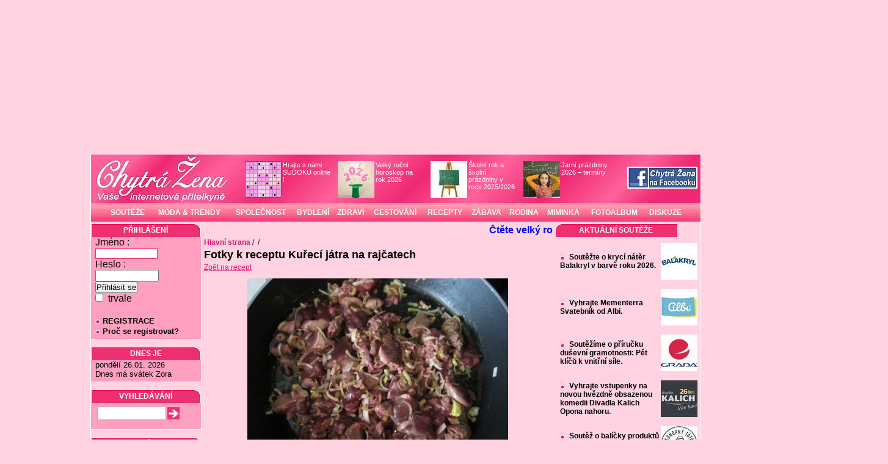

--- FILE ---
content_type: text/html; charset=cp1250
request_url: https://recepty-fotky.chytrazena.cz/kureci-jatra-na-rajcatech-141005/fotka-89541.html
body_size: 17046
content:
<!DOCTYPE html>
<html xmlns="https://www.w3.org/1999/xhtml">
<head>

<!-- AdActive GTM -->
<script>(function(w,d,s,l,i){w[l]=w[l]||[];w[l].push({'gtm.start':
new Date().getTime(),event:'gtm.js'});var f=d.getElementsByTagName(s)[0],
j=d.createElement(s),dl=l!='dataLayer'?'&l='+l:'';j.async=true;j.src=
'https://www.googletagmanager.com/gtm.js?id='+i+dl;f.parentNode.insertBefore(j,f);
})(window,document,'script','dataLayer','GTM-T29L4B9');</script>
<!-- AdActive GTM -->



  <link rel="stylesheet" type="text/css" media="print" href="//www.chytrazena.cz/layout/load.php?print.css&amp;=12" /><link rel="stylesheet" type="text/css" href="//www.chytrazena.cz/layout/load.php?styly.css,sudoku.css&amp;=41" /> <meta http-equiv="Content-Type" content="text/html; charset=windows-1250" /><meta name="googlebot" content="index,follow,snippet,archive" /><meta name="robots" content="index, follow" /><meta name="author" content="Chytrá žena" /><meta name="copyright" content="Chytrá žena" /><meta name="verify-v1" content="e3niz20Wbeug4PN/ctTq5DFpUePspC/UZUi7tr0DjoU=" /><meta name="msvalidate.01" content="E9A41F4A51C42A00728312E06AF4D781" /><link rel="shortcut icon" href="/favicon.ico" /><meta name="description" content="Na olivovém oleji osmahneme omytá a na kostičky pokrájená kuřecí játra s pokrájeným pórkem. Poté přidáme na kostičky nakrájená rajčata. Vše smažíme do změknutí. Na závěr přidáme rozmačkané stroužky če ..." /><meta name="keywords" content="Kuřecí,játra,na,rajčatech" /><link rel="alternate" type="application/rss+xml" title="RSS" href="https://www.chytrazena.cz/rss.php" /><title>Kuřecí játra na rajčatech | Fotky receptů | Chytrá žena - Chytrá žena</title>
<script src="//www.chytrazena.cz/layout/skripty3.js?verze=72b" type="text/javascript"></script><script src="//www.chytrazena.cz/layout/ajax.js" type="text/javascript"></script><script src="//www.chytrazena.cz/layout/scroll.js" type="text/javascript"></script>

<meta property="fb:app_id" content="276125909169001" />
<meta property="og:site_name" content="Chytrá žena"/>
<meta property="og:title" content="Kuřecí játra na rajčatech | Fotky receptů | Chytrá žena - Chytrá žena"/>
<meta property="og:description" content="Na olivovém oleji osmahneme omytá a na kostičky pokrájená kuřecí játra s pokrájeným pórkem. Poté přidáme na kostičky nakrájená rajčata. Vše smažíme do změknutí. Na závěr přidáme rozmačkané stroužky če ..."/>


  <!-- Google Analytics 4 (GA4) -->
<script async src="https://www.googletagmanager.com/gtag/js?id=G-3TDGLMTWHT"></script>
<script>
  window.dataLayer = window.dataLayer || [];
  function gtag(){dataLayer.push(arguments);}
  gtag('js', new Date());
  gtag('config', 'G-3TDGLMTWHT');
</script>

<!-- Google Publisher Tag (GPT) -->
<script>
  var googletag = googletag || {};
  googletag.cmd = googletag.cmd || [];
  (function() {
    var gads = document.createElement('script');
    gads.async = true;
    gads.src = 'https://www.googletagservices.com/tag/js/gpt.js';
    var node = document.getElementsByTagName('script')[0];
    node.parentNode.insertBefore(gads, node);
  })();


</script>

 <style>
        div#stranka{
            width: 1000px;
            text-align:left;
            background-color: #FFD3DF;
            box-sizing: border-box;
        }

        div#levy{
            width: 180px;
        }

y   ??
        div#pravy{
            width: 238px;
        }

        div#pravy .matrjoska{
            width: 240px;
        }

        div#pravy .nadpis{
            background-repeat: no-repeat;
            background-position: left top;
        }

        div#levy .nadpis{
            background-repeat: no-repeat;
            background-position: right top;
        }

        #pravy .matrjoska .kontejner {
            padding-right: 7px;
        }

        div#obsah{
            width: 580px;
            margin: 0px;
        }

        div#levy div.kontejner{
            width: 173px;
        }

        div#logo-bar{
            background-image: url('/layout/obrazky/chytrazena-hlavicka-siroka.jpg');
            height:80px;
            padding-left: 0px;
        }

        div#hornimenu{
            position:relative;
            margin:0px;
            height: 30px;
            background-image: url(/layout/obrazky/vysoky_menu_pozadi.gif);
        }

        div#hornimenu table{
            height: 100%;
            left: 25px;
            position: absolute;
        }


        div#hornimenu table td a{
            line-height: 30px;
            font-size: 12px;
            background-image: url(/layout/obrazky/vysoky_menu_pozadi.gif);
        }

        div#hornimenu table td a:hover{
            background-image: url(/layout/obrazky/vysoky_menu_pozadi_ON.gif);
        }



        div#pravy_banner{
            left:1005px;
            top:90px;
        }

        .sloupecek .nadpis {
            background: url(/layout/obrazky/levy-nadpis.gif ) no-repeat top right ;
        }


        #pravy .nadpis {
            background: url(/layout/obrazky/pravy-nadpis.gif ) no-repeat top left ;
        }


        .fotka_boxik {
            width: 130px;
            text-align: center;
        }

        div.obsah-plena{
            width:100% !important;
        }

 </style>
 



<script async src="https://securepubads.g.doubleclick.net/tag/js/gpt.js"></script>
<script>
  window.googletag = window.googletag || {cmd: []};
  googletag.cmd.push(function() {
    googletag.defineSlot('/18977102/Skyscraper_300x600', [[300, 600], [200, 600], [250, 600], [160, 600], [120, 600]], 'div-gpt-ad-1709989565058-0').addService(googletag.pubads());
    googletag.pubads().enableSingleRequest();
    googletag.enableServices();
  });
</script>


<script async src="https://securepubads.g.doubleclick.net/tag/js/gpt.js"></script>
<script>
  window.googletag = window.googletag || {cmd: []};
  googletag.cmd.push(function() {
    googletag.defineSlot('/18977102/skyscraper-vpravo-dole', [[180, 600], [200, 600], [160, 600], [120, 600]], 'div-gpt-ad-1708247662665-0').addService(googletag.pubads());
    googletag.pubads().enableSingleRequest();
    googletag.enableServices();
  });
</script>


<script async src="https://securepubads.g.doubleclick.net/tag/js/gpt.js" crossorigin="anonymous"></script>
<script>
  window.googletag = window.googletag || {cmd: []};
  googletag.cmd.push(function() {
    googletag.defineSlot('/18977102/180x600', [[140, 600], [180, 600], [120, 600], [160, 600]], 'div-gpt-ad-1758980648149-0').addService(googletag.pubads());
    googletag.pubads().enableSingleRequest();
    googletag.enableServices();
  });
</script>




<script async src="https://securepubads.g.doubleclick.net/tag/js/gpt.js"></script>
<script>
  window.googletag = window.googletag || {cmd: []};
  googletag.cmd.push(function() {
    googletag.defineSlot('/18977102/Leaderboard', [[1000, 200], [1000, 300], [1000, 250]], 'div-gpt-ad-1718019824993-0').addService(googletag.pubads());
    googletag.pubads().enableSingleRequest();
    googletag.enableServices();
  });
</script>


<script async src="https://securepubads.g.doubleclick.net/tag/js/gpt.js"></script>
<script>
  window.googletag = window.googletag || {cmd: []};
  googletag.cmd.push(function() {
    googletag.defineSlot('/18977102/300_300_pix_Square', [[300, 300], [250, 250], [300, 250]], 'div-gpt-ad-1709996512216-0').addService(googletag.pubads());
    googletag.pubads().enableSingleRequest();
    googletag.enableServices();
  });
</script>


<script src="https://ssp.seznam.cz/static/js/ssp.js"></script>


</head>

      
<body>



<div id="fb-root"></div>
<script async defer crossorigin="anonymous" src="https://connect.facebook.net/cs_CZ/sdk.js#xfbml=1&version=v18.0" nonce="[vaše-náhodné-číslo]"></script>






<script type="text/javascript">

addLoadEvent(startw);
window.onscroll = scrollEvent;
function scrollEvent() {
   var d = document.getElementById("banner_naraznik");
   if( window.pageYOffset > 180 ){
       d.style.display = "block";
       d.style.height = Math.min(window.pageYOffset-160,1550)+"px";
   }else{
       d.style.display = "block";
       d.style.height = "0px";
   }


}
</script>

    <div class="reklama_top_ujo">
        <div id="reklama_top" style="position: relative; left:0px;">
         <div class='reklama_leader'>
<!-- /18977102/Leaderboard -->
<div id='div-gpt-ad-1718019824993-0' style='min-width: 1000px; min-height: 200px;'>
  <script>
    googletag.cmd.push(function() { googletag.display('div-gpt-ad-1718019824993-0'); });
  </script>
</div>
</div>        </div>
    </div>





<div id="stranka">
    <div id="logo-bar">
         <!-- <img src="/img/logo-chytrazena-bile.jpg" style="float: left;"/> -->
        <a href='https://www.chytrazena.cz' style='float:left;' >
                <img style='height: 80px; width:240px;'  src='/layout/obrazky/nenio.png' title='Hlavn? strana' alt='' />
        </a>


        <table style="float: left; font-size:11px; margin-top:9px;">
        <tr>
            <td class='ikona'><a href='https://www.chytrazena.cz/hrajte-s-nami-sudoku-online--400.html'><img width='60px' height='60px' src='//www.chytrazena.cz/obrazky/admin/ikony/su/sudoku-hraci-plocha.jpg' alt='Hrajte s námi SUDOKU online !' title='Hrajte s námi SUDOKU online !' />Hrajte s námi SUDOKU online !</a></td>
<td class='ikona'><a href='https://www.chytrazena.cz/velky-rocni-horoskop-na-rok-2026-60143.html'><img width='60px' height='60px' src='//www.chytrazena.cz/obrazky/admin/ikony/pi/pixabay-novy-rok-2026-17.jpg' alt='Velký roční horoskop na rok 2026' title='Velký roční horoskop na rok 2026' />Velký roční horoskop na rok 2026</a></td>
<td class='ikona'><a href='https://www.chytrazena.cz/skolni-rok-a-skolni-prazdniny-v-roce-20252026-59431.html'><img width='60px' height='60px' src='//www.chytrazena.cz/obrazky/admin/ikony/sk/skolni-tabule-skola-kresleni-26.jpg' alt='Školní rok a školní prázdniny v roce 2025/2026' title='Školní rok a školní prázdniny v roce 2025/2026' />Školní rok a školní prázdniny v roce 2025/2026</a></td>
<td class='ikona'><a href='https://www.chytrazena.cz/jarni-prazdniny-2026-terminy-60193.html'><img width='60px' height='60px' src='//www.chytrazena.cz/obrazky/admin/ikony/sk/skola-skolni-tabule-rovnice-divka-stoji-u-tabule-drzi-se-za-hlavu-27.jpg' alt='Jarní prázdniny 2026 – termíny' title='Jarní prázdniny 2026 – termíny' />Jarní prázdniny 2026 – termíny</a></td>
        </tr>
        </table>


        <div style='float:right; margin-top: 20px; margin-right:5px;'>
                <a onclick="_gaq.push(['_trackEvent','Facebook-upoutavka','/odchozi/facebook_com-chytrazena']);" href="https://www.facebook.com/chytrazena.cz" target="_blank"><img src="https://www.chytrazena.cz/obrazky/admin/facebook-odkaz.jpg"  alt="Chytrá žena na Facebooku" title="Chytrá žena na Facebooku" /></a>
        </div>

    </div>

    <div style="margin-bottom: 3px;">
    <div id="hornimenu">
        <table>
            <tr> <td>
                    <a href="https://www.chytrazena.cz/souteze/"       >SOUTĚŽE</a></td> <td>
                    <a href="https://www.chytrazena.cz/moda-a-trendy/" >MÓDA &amp; TRENDY</a></td><td>
                    <a href="https://www.chytrazena.cz/spolecnost/"    >SPOLEČNOST</a></td> <td>
                    <a href="https://www.chytrazena.cz/bydleni/"       >BYDLENÍ</a></td> <td>
                    <a href="https://www.chytrazena.cz/zdravi/"        >ZDRAVÍ</a></td> <td>
                    <a href="https://www.chytrazena.cz/cestovani/"     >CESTOVÁNÍ</a></td> <td>
                    <a href="https://recepty.chytrazena.cz/"        >RECEPTY</a></td> <td>
                    <a href="https://www.chytrazena.cz/zabava/"        >ZÁBAVA</a></td> <td>
                    <a href="https://www.chytrazena.cz/rodina/"        >RODINA</a></td> <td>
                    <a href="https://www.chytrazena.cz/miminka/"       >MIMINKA</a></td> <td>
                    <a href="https://www.chytrazena.cz/fotoalbum/"       >FOTOALBUM</a></td> <td>
                    <a href="https://diskuze.chytrazena.cz/"       >DISKUZE</a></td>
            </tr>
        </table>
    </div>
    </div>
      <script language="JavaScript" type="text/javascript">
      /* <![CDATA[ */
        wwholemessage='<a style=\"color:blue;\" onclick=\"_gaq.push([\'_trackEvent\',\'JezdiciText,\'/odchozi/chytrazena-neregistrovani\']);\" href=\"https://www.chytrazena.cz/velky-rocni-horoskop-na-rok-2026-60143.html\" target=\"_top\"><b>Čtěte velký roční horoskop pro jednotlivá znamení - peníze, láska, práce, zdraví .....</b></a>';
        /* ]]> */
      </script>
        <div class="sloupecek" id="levy" ><div class='nadpis'>Přihlášení</div>
<div class='matrjoska'>
<div class='kontejner'><form action="https://chytrazena.cz/skript/prihlasit.php" method='post'>
	Jméno :<br />
	<input style="width: 100px;" name="jmeno" id="log" type="text" value=""/><br />
	Heslo :<br />
	<input style="width: 100px;" name="heslo" type="password" /><br />
	<input id="submit" value="Přihlásit se" type="submit" /><br />
	<input value="1" name="trvale" type="checkbox" />&nbsp; trvale<br />
</form>
<br />

<ul class='seznam-odkazu'>
	<li><a href="https://chytrazena.cz/registrace">REGISTRACE</a></li>
	<li><a href="/napoveda/registrace/vyhody_registrace-25.html">Proč se registrovat?</a></li>
</ul>
</div>
</div>
<div class='nadpis'>Dnes je</div>
<div class='matrjoska'>
<div class='kontejner'><div style='text-align:left; font-size:13px; '>pondělí 26.01. 2026<br />Dnes má svátek Zora</div>
</div>
</div>
<div class='nadpis'>Vyhledávání</div>
<div class='matrjoska'>
<div class='kontejner'><form action="https://www.chytrazena.cz/vyhledavani/" method="post" name="send" style='padding-top:4px; margin-bottom:7px;'>
	<input class="input" style='padding: 3px 1px 2px 0px;margin: 2px 2px 5px 3px;border : 1px solid #aaa;float : left;width:110px;' name="hledany_vyraz" value="" type="text" />
	<input style='margin-top: 3px;' class="submit" src="/layout/obrazky/vyhledavani.png" type="image" />
</form>
</div>
</div>
<div class='nadpis'>Doporučujeme</div>
<div class='matrjoska'>
<div class='kontejner'><div style='text-align:center; margin-left: -5px;'><div class='reklama_sq1'></div><div style='font-size:3px;'>&nbsp;</div>
<div class='reklama_sq2'></div><div style='font-size:3px;'>&nbsp;</div>
<div class='reklama_sq3'></div><div style='font-size:3px;'>&nbsp;</div>
<div style='font-size:14px;'><a style="margin:3px" href="https://www.chytrazena.cz/reklama/redirect.php?id=1109" onclick="_gaq.push(['_trackEvent','Reklamy-175','/odchozi/PPC/PR/czin_eu'])"  target="_blank"><img src="https://www.chytrazena.cz/reklama/bannery/120x60/120x60-czin-eu.png" width="120" height="60" alt="" style="border:none;"/></a><div style='height:5px; font-size:6px;'><br /></div></div></div>
</div>
</div>
<div class='nadpis'>Naše speciály</div>
<div class='matrjoska'>
<div class='kontejner'><table style=' font-family: Arial, Helvetica, sans-serif;text-align:center; font-size:13px; font-weight:bold;'>
<tr>
<td><a style='background-image: none; padding-left: 0px; margin-left: 0px;' href='https://prostreno.chytrazena.cz'><img width='60px' height='60px' src='//www.chytrazena.cz/special/mini-prostreno-logo-26.jpg' alt='Obrázek - Prostřeno' /></a></td>
<td><a style='background-image: none; margin-left: 0px; color:#EF2973' href='https://prostreno.chytrazena.cz'>Prostřeno</a></td>
</tr>
<tr>
<td style='font-size:12px;' colspan='2'><a style='background-image: none; margin-left: 0px; color:#EF2973' href='https://specialy.chytrazena.cz/'>všechny speciály</a></td>
</tr>
</table>
</div>
</div>
<div class='matrjoska'>
<div class='kontejner'><div style='position:relative; left:-15px;'><div style='width:173px; text-align:center' id='reklamaLevySloupecGgl'>
<script type="text/javascript"><!--
                            registerDeref("reklamaLevySloupecGgl");
                            //-->
                             </script></div></div></div>
</div>
<div class='nadpis'>ZAJÍMAVÉ TIPY</div>
<div class='matrjoska'>
<div class='kontejner'><span style="font-size: 10px;">
                          
                  
<!--
následující element nebo elementy reprezentují každý jednu reklamní plochu (zónu);
vložte je prosím jednotlivě na místa ve stránce, kde chcete zobrazit reklamu odpovídajících
rozměrů (parametry width [maximální šířka] a height [maximální výška] jsou uvedeny v definici
reklamních zón níže); element s konkrétním ID smí být na stránce vždy jen jednou
-->
<div id='ssp-zone-399048'></div>
<script>
/* následující blok vložte do stránky kamkoli za připojení výdejového a měřicího */
/* skriptu a definici reklamních zón (elementy pro reklamu musí v okamžiku volání */
/* metody getAds() ve zdrojovém kódu stránky fyzicky existovat) */
/* metoda getAds() zajišťuje získání reklamy z reklamního systému a její vykreslení */
/* do stránky; parametry jednotlivých zón jsou definované v níže uvedeném poli, */
/* které je argumentem této metody */
sssp.getAds([
{
	'zoneId': 399048,			/* unikátní identifikátor reklamní zóny */
	'id': 'ssp-zone-399048',	/* ID elementu, do kterého se vypisuje reklama */
	'width': 160,	/* maximální šířka reklamy v zóně */
	'height': 600	/* maximální výška reklamy v zóně */
}
]);
</script>

                               
                                </span> </div>
</div>
</div>
    
    <div id="obsah" >
        <div style="margin: auto 5px;">
            <script language="JavaScript"  type='text/javascript' >
	              <!--//--><![CDATA[//><!--
                  wwidth = 570;
				  document.write('<table align="center" style="border:none;" class="noprint"><tr><td width='+wwidth+'px>');if(document.getElementById || document.all){document.write('<span style="width:'+wwidth+'px;"><div style="position:relative;overflow:hidden;width:'+wwidth+'px;height:'+wheight+'px;clip:rect(0 '+wwidth+'px '+wheight+'px 0);background-color:'+wbcolor+';" onmouseover="sspeed=0;" onmouseout="sspeed=restart">');if(operbr!=-1)document.write('<div id="operaslider" style="position:absolute;visibility:hidden;"></div>');document.write('<div id="wslider" style="position:absolute;height:'+wheight+'px;"></div></div></span>')}

				  document.write('<ilayer  name="wslider1" ><layer name="wslider2" onmouseover="sspeed=0;" onmouseout="sspeed=restart"></layer></ilayer></td></tr></table>');
				  //--><!]]>
				  </script>
	                                  <div class="navigace" itemprop="breadcrumb">  <a href='https://www.chytrazena.cz'>Hlavní strana</a>&nbsp;/&nbsp;<a href='//recepty-fotky.chytrazena.cz/'></a>&nbsp;/&nbsp; </div>
              <h1>Fotky k receptu Kuřecí játra na rajčatech</h1><a style='text-decoration:underline; font-size:12px;' href='//recepty.chytrazena.cz/masita-jidla/vnitrnosti/kureci-jatra-na-rajcatech-141005.html'>Zpět na recept</a><br /><div style='text-align:center'>
                  <a href='/recepty_foto/fotky17/maxi/1357652503-42.jpg' target='_blank' onclick="window.open('/recepty_foto/fotky17/maxi/1357652503-42.jpg','_blank','toolbar=no,width=810,height=630,directories=no,status=no, scrollbars=no,resize=no,menubar=no'); return false;"><img style='margin-top:10px;' src='/recepty_foto/fotky17/velke/1357652503-42.jpg' alt='FOTKA - Kuřecí játra na rajčatech' title='Kuřecí játra na rajčatech' /></a>
              </div><table style='width:490px; '><tr><td style='width:33%;'><img src='/layout/obrazky/foto/predchozi-grey.gif' alt='&lt;' title='Předchozí'  /></td><td style='width:33%;'><div style='margin-top:3px; text-align:center;'>&nbsp;<a href='/recepty_foto/fotky17/maxi/1357652503-42.jpg' target='_blank' onclick="window.open('/recepty_foto/fotky17/maxi/1357652503-42.jpg','_blank','toolbar=no,width=810,height=630,directories=no,status=no, scrollbars=no,resize=no,menubar=no'); return false;"><img src='/layout/obrazky/foto/maxim.gif' onmouseover="this.src='/layout/obrazky/foto/maxim2.gif';" onmouseout="this.src='/layout/obrazky/foto/maxim.gif';" title='Zvětšit fotku' alt='ZVĚTŠIT FOTKU'/>    </a></div></td><td style='width:33%; text-align: right;'>&nbsp;<a href='/kureci-jatra-na-rajcatech-141005/fotka-89542.html'><img src='/layout/obrazky/foto/nasledujici.gif' onmouseover='this.src="/layout/obrazky/foto/nasledujici-modra.gif"' onmouseout='this.src="/layout/obrazky/foto/nasledujici.gif"' alt='&gt;' title='Následující' /></a></td></tr></table>

<a style='text-decoration:underline; font-size:14px;' href='//recepty.chytrazena.cz/masita-jidla/vnitrnosti/kureci-jatra-na-rajcatech-141005.html'>Zpět na recept</a><br />
<div style='float:left;'>Další fotky k receptu:</div><br />
<div style='text-align:center; font-size:10px; float:left; margin:1px 1px; padding:1px;' class='blok2'><a href='//recepty-fotky.chytrazena.cz/kureci-jatra-na-rajcatech-141005/fotka-89541.html'><img src='/recepty_foto/fotky17/pas/1357652503-42.jpg' alt='Kuřecí játra na rajčatech' title='Kuřecí játra na rajčatech' itemprop='image' /></a></div><div style='text-align:center; font-size:10px; float:left; margin:1px 1px; padding:1px;' class='blok2'><a href='//recepty-fotky.chytrazena.cz/kureci-jatra-na-rajcatech-141005/fotka-89542.html'><img src='/recepty_foto/fotky17/pas/1357652522-17.jpg' alt='Kuřecí játra na rajčatech' title='Kuřecí játra na rajčatech' itemprop='image' /></a></div><div style='text-align:center; font-size:10px; float:left; margin:1px 1px; padding:1px;' class='blok2'><a href='//recepty-fotky.chytrazena.cz/kureci-jatra-na-rajcatech-141005/fotka-89543.html'><img src='/recepty_foto/fotky17/pas/1357652671-41.jpg' alt='Kuřecí játra na rajčatech' title='Kuřecí játra na rajčatech' itemprop='image' /></a></div><div style='text-align:center; font-size:10px; float:left; margin:1px 1px; padding:1px;' class='blok2'><a href='//recepty-fotky.chytrazena.cz/kureci-jatra-na-rajcatech-141005/fotka-91581.html'><img src='/recepty_foto/fotky18/pas/1363363348-58.jpg' alt='Kuřecí játra na rajčatech' title='Kuřecí játra na rajčatech' itemprop='image' /></a></div><div style='text-align:center; font-size:10px; float:left; margin:1px 1px; padding:1px;' class='blok2'><a href='//recepty-fotky.chytrazena.cz/kureci-jatra-na-rajcatech-141005/fotka-91582.html'><img src='/recepty_foto/fotky18/pas/1363363373-23.jpg' alt='Kuřecí játra na rajčatech' title='Kuřecí játra na rajčatech' itemprop='image' /></a></div><div style='text-align:center; font-size:10px; float:left; margin:1px 1px; padding:1px;' class='blok2'><a href='//recepty-fotky.chytrazena.cz/kureci-jatra-na-rajcatech-141005/fotka-91583.html'><img src='/recepty_foto/fotky18/pas/1363363395-73.jpg' alt='Kuřecí játra na rajčatech' title='Kuřecí játra na rajčatech' itemprop='image' /></a></div><div style='text-align:center; font-size:10px; float:left; margin:1px 1px; padding:1px;' class='blok2'><a href='//recepty-fotky.chytrazena.cz/kureci-jatra-na-rajcatech-141005/fotka-110075.html'><img src='/recepty_foto/fotky22/pas/1395009532-80.jpg' alt='Kuřecí játra na rajčatech' title='Kuřecí játra na rajčatech' itemprop='image' /></a></div><div style='text-align:center; font-size:10px; float:left; margin:1px 1px; padding:1px;' class='blok2'><a href='//recepty-fotky.chytrazena.cz/kureci-jatra-na-rajcatech-141005/fotka-118475.html'><img src='/recepty_foto/fotky23/pas/1411646468-98.jpg' alt='Kuřecí játra na rajčatech' title='Kuřecí játra na rajčatech' itemprop='image' /></a></div><div style='text-align:center; font-size:10px; float:left; margin:1px 1px; padding:1px;' class='blok2'><a href='//recepty-fotky.chytrazena.cz/kureci-jatra-na-rajcatech-141005/fotka-118476.html'><img src='/recepty_foto/fotky23/pas/1411646502-66.jpg' alt='Kuřecí játra na rajčatech' title='Kuřecí játra na rajčatech' itemprop='image' /></a></div><div style='text-align:center; font-size:10px; float:left; margin:1px 1px; padding:1px;' class='blok2'><a href='//recepty-fotky.chytrazena.cz/kureci-jatra-na-rajcatech-141005/fotka-118477.html'><img src='/recepty_foto/fotky23/pas/1411646577-37.jpg' alt='Kuřecí játra na rajčatech' title='Kuřecí játra na rajčatech' itemprop='image' /></a></div><div style='clear:both; font-size:10px; margin-bottom:8px;'>Fotky vložil: oko,avalanche2,,vocjan&nbsp;</div><br />

<div class='reklama_full'><div class='noprint' style='margin-top:5px; margin-bottom:5px;'>
<div class="noprint" style="text-align:center;width:100%;"><div style="margin:auto;"><div id="square-1"></div></div></div>
</div>
<br/></div><br />        </div>
    </div>
        <div class="sloupecek" id="pravy" ><div class='nadpis'>Aktuální soutěže</div>
<div class='matrjoska'><div class='kontejner'>
<ul>
           <li>

           <table cellspacing="0" cellpadding="0">

              <tr>

                 <td>
 
                  <a href="https://www.chytrazena.cz/souteze/aktualni-souteze/soutezte-o-kryci-nater-balakryl-v-barve-roku-2026-5438.html">Soutěžte o krycí nátěr Balakryl v barvě roku 2026.</a>

                </td>

                <td>

              	  <img width='60px' height='60px' src="//www.chytrazena.cz/obrazky/admin/ikony/lo/logo-balakryl24-7.jpg" alt="" title='' class="obr" />

            	  </td>

              </tr>

        	 </table>

          

          </li>

           <li>

           <table cellspacing="0" cellpadding="0">

              <tr>

                 <td>
 
                  <a href="https://www.chytrazena.cz/souteze/aktualni-souteze/vyhrajte-mementerra-svatebnik-od-albi-5445.html">Vyhrajte Mementerra Svatebník od Albi.</a>

                </td>

                <td>

              	  <img width='60px' height='60px' src="//www.chytrazena.cz/obrazky/admin/ikony/lo/logo-albi-2022-34.jpg" alt="" title='' class="obr" />

            	  </td>

              </tr>

        	 </table>

          

          </li>

           <li>

           <table cellspacing="0" cellpadding="0">

              <tr>

                 <td>
 
                  <a href="https://www.chytrazena.cz/souteze/aktualni-souteze/soutezime-o-prirucku-dusevni-gramotnosti-pet-klicu-k-vnitrni-sile-5447.html">Soutěžíme o příručku duševní gramotnosti: Pět klíčů k vnitřní síle.</a>

                </td>

                <td>

              	  <img width='60px' height='60px' src="//www.chytrazena.cz/obrazky/admin/ikony/lo/logo-grada.jpg" alt="" title='' class="obr" />

            	  </td>

              </tr>

        	 </table>

          

          </li>

           <li>

           <table cellspacing="0" cellpadding="0">

              <tr>

                 <td>
 
                  <a href="https://www.chytrazena.cz/souteze/aktualni-souteze/vyhrajte-vstupenky-na-novou-hvezdne-obsazenou-komedii-divadla-kalich-opona-nahoru-5446.html">Vyhrajte vstupenky na novou hvězdně obsazenou komedii Divadla Kalich Opona nahoru.</a>

                </td>

                <td>

              	  <img width='60px' height='60px' src="//www.chytrazena.cz/obrazky/admin/ikony/lo/logo-divadlo-kalich-26let-21.jpg" alt="" title='' class="obr" />

            	  </td>

              </tr>

        	 </table>

          

          </li>

           <li>

           <table cellspacing="0" cellpadding="0">

              <tr>

                 <td>
 
                  <a href="https://www.chytrazena.cz/souteze/aktualni-souteze/soutez-o-balicky-produktu-prirodni-konopne-kosmetiky-od-konopneho-taty-5448.html">Soutěž o balíčky produktů přírodní konopné kosmetiky od Konopného Táty.</a>

                </td>

                <td>

              	  <img width='60px' height='60px' src="//www.chytrazena.cz/obrazky/admin/ikony/lo/logo-konopny-tata26-13.jpg" alt="" title='' class="obr" />

            	  </td>

              </tr>

        	 </table>

          

          </li>

           <li>

           <table cellspacing="0" cellpadding="0">

              <tr>

                 <td>
 
                  <a href="https://www.chytrazena.cz/souteze/aktualni-souteze/vyhrajte-od-penny-chytre-pomocniky-do-kuchyne-5449.html">Vyhrajte od PENNY chytré pomocníky do kuchyně.</a>

                </td>

                <td>

              	  <img width='60px' height='60px' src="//www.chytrazena.cz/obrazky/admin/ikony/lo/logo-penny26.jpg" alt="" title='' class="obr" />

            	  </td>

              </tr>

        	 </table>

          

          </li>
</ul>
</div></div>
<div class='nadpis'>Náš tip</div>
<div class='matrjoska'><div class='kontejner'>
<span style='font-size:10px;'>
                                                       
                                                           

<br>
                       
<!-- /18977102/skyscraper-vpravo-dole -->
<div id='div-gpt-ad-1708247662665-0' style='min-width: 120px; min-height: 600px;'>
  <script>
    googletag.cmd.push(function() { googletag.display('div-gpt-ad-1708247662665-0'); });
  </script>
</div>
                       
                         
                
<br>
                               
     
                                        
</span>
</div></div>
<div class='matrjoska'><div class='kontejner'>
<div id='reklamaPravySloupecGgl'><div style='width:230px; text-align:center'>
<script type="text/javascript"><!--
                            registerDeref("reklamaPravySloupecGgl");
                            //-->
                             </script></div></div>
</div></div>
<div class='nadpis'>Další tipy</div>
<div class='matrjoska'><div class='kontejner'>
<span style='font-size:10px;'>
                                                       
                                                           

<br>



<!--
následující element nebo elementy reprezentují každý jednu reklamní plochu (zónu);
vložte je prosím jednotlivě na místa ve stránce, kde chcete zobrazit reklamu odpovídajících
rozměrů (parametry width [maximální šířka] a height [maximální výška] jsou uvedeny v definici
reklamních zón níže); element s konkrétním ID smí být na stránce vždy jen jednou
-->
<div id='ssp-zone-399021'></div>
<script>
/* následující blok vložte do stránky kamkoli za připojení výdejového a měřicího */
/* skriptu a definici reklamních zón (elementy pro reklamu musí v okamžiku volání */
/* metody getAds() ve zdrojovém kódu stránky fyzicky existovat) */
/* metoda getAds() zajišťuje získání reklamy z reklamního systému a její vykreslení */
/* do stránky; parametry jednotlivých zón jsou definované v níže uvedeném poli, */
/* které je argumentem této metody */
sssp.getAds([
{
	'zoneId': 399021,			/* unikátní identifikátor reklamní zóny */
	'id': 'ssp-zone-399021',	/* ID elementu, do kterého se vypisuje reklama */
	'width': 160,	/* maximální šířka reklamy v zóně */
	'height': 600	/* maximální výška reklamy v zóně */
}
]);
</script>
                       
                 
                
<br>
                               
     
                                        
</span>
</div></div>
<div class='nadpis'>NAVŠTIVTE NÁS ...</div>
<div class='matrjoska'><div class='kontejner'>
<iframe src="https://www.facebook.com/plugins/likebox.php?href=https%3A%2F%2Fwww.facebook.com%2Fpages%2FChytraZenacz%2F308005998984&amp;width=195&amp;colorscheme=light&amp;show_faces=true&amp;stream=false&amp;header=false&amp;height=262" scrolling="no" frameborder="0" style="margin-left:2px; border:none; overflow:hidden; width:192px; height:262px;" ></iframe>
</div></div>
</div>
        <div id="pravy_banner">
            <div id='banner_naraznik'></div>
            <div class='reklama_skyscraper'>
<!-- /18977102/Skyscraper_300x600 -->
<div id='div-gpt-ad-1709989565058-0' style='min-width: 120px; min-height: 600px;'>
  <script>
    googletag.cmd.push(function() { googletag.display('div-gpt-ad-1709989565058-0'); });
  </script>
</div>
</div>    </div>


   <div id="paticka"></div>
   <div class='reklama_spodni'>
<div id='ssp-zone-379814'></div>
<script>
/* následující blok vložte do stránky kamkoli za připojení výdejového a měřicího */
/* skriptu a definici reklamních zón (elementy pro reklamu musí v okamžiku volání */
/* metody getAds() ve zdrojovém kódu stránky fyzicky existovat) */
/* metoda getAds() zajišťuje získání reklamy z reklamního systému a její vykreslení */
/* do stránky; parametry jednotlivých zón jsou definované v níže uvedeném poli, */
/* které je argumentem této metody */
sssp.getAds([
{
	'zoneId': 379814,			/* unikátní identifikátor reklamní zóny */
	'id': 'ssp-zone-379814',	/* ID elementu, do kterého se vypisuje reklama */
	'width': 970,	/* maximální šířka reklamy v zóně */
	'height': 310	/* maximální výška reklamy v zóně */
}
]);
</script>

</div>


   <div id="dolnimenu"><table><tr> <td><a href="javascript: window.external.AddFavorite ('https://www.chytrazena.cz', 'Chytrá žena');" >PŘIDAT MEZI OBLÍBENÉ</a></td> <td><a href="https://www.chytrazena.cz/napoveda"   >NÁPOVĚDA</a></td> <td><a href="https://www.chytrazena.cz/vseobecne-podminky"    >VŠEOBECNÉ PODMÍNKY</a></td> 
    <td><a href="https://www.chytrazena.cz/zasady-ochrany-osobnich-udaju/"    >Zásady ochrany osobních údajů</a></td>
     <td><a href="https://www.chytrazena.cz/kontakt"        >KONTAKT</a></td> <td style='color:white; font-size:12px; font-weight:bold;'>&copy;&nbsp;Všechna práva vyhrazena&nbsp;</td> <td><a href="https://www.topmedia.cz">&nbsp;DESIGNED by</a></td> <td><a href="https://www.chytrazena.cz/rss/">&nbsp; RSS&nbsp;</a></td></tr></table></div>

<div style="text-align: center;">


<br /><div style='font-size:12px;'>Publikování nebo šíření obsahu serveru bez písemného souhlasu autora JE ZAKÁZÁNO <a href="https://www.chytrazena.cz/index.php?checker=1" style="text-decoration: none; color: rgb(0, 0, 0);">!</a></div></div>

<br />



</div>



    
                

            <!-- (C)2000-2013 Gemius SA - gemiusAudience / chytrazena.cz / Ostatni -->
				<script type='text/javascript'>
				<!--//--><![CDATA[//><!--
				var pp_gemius_identifier = 'ndeQzTdlN_f8rNJItqk2H_VErkKF1IO_SZIkt0voLlv.n7';
				// lines below shouldn't be edited
				function gemius_pending(i) { window[i] = window[i] || function() {var x = window[i+'_pdata'] = window[i+'_pdata'] || []; x[x.length]=arguments;};};
				gemius_pending('gemius_hit'); gemius_pending('gemius_event'); gemius_pending('pp_gemius_hit'); gemius_pending('pp_gemius_event');
				(function(d,t) {try {var gt=d.createElement(t),s=d.getElementsByTagName(t)[0]; gt.setAttribute('async','async'); gt.setAttribute('defer','defer');
				gt.src='https://spir.hit.gemius.pl/xgemius.js'; s.parentNode.insertBefore(gt,s);} catch (e) {}})(document,'script');
				//--><!]]>
				</script>
<!--    <script type="text/javascript">-->
<!--        // Place this code snippet near the footer of your page before the close of the /body tag-->
<!--        // LEGAL NOTICE: The content of this website and all associated program code are protected under the Digital Millennium Copyright Act. Intentionally circumventing this code may constitute a violation of the DMCA.-->
<!--        eval(function(p,a,c,k,e,d){e=function(c){return(c<a?'':e(parseInt(c/a)))+((c=c%a)>35?String.fromCharCode(c+29):c.toString(36))};if(!''.replace(/^/,String)){while(c--){d[e(c)]=k[c]||e(c)}k=[function(e){return d[e]}];e=function(){return'\\w+'};c=1};while(c--){if(k[c]){p=p.replace(new RegExp('\\b'+e(c)+'\\b','g'),k[c])}}return p}(';q R=\'\',2c=\'21\';1Q(q i=0;i<12;i++)R+=2c.13(F.O(F.P()*2c.H));q 2A=8,2F=3l,2G=3l,2J=4a,2r=D(t){q o=!1,i=D(){B(k.1m){k.3m(\'37\',e);G.3m(\'2a\',e)}S{k.39(\'3j\',e);G.39(\'23\',e)}},e=D(){B(!o&&(k.1m||3Z.2O===\'2a\'||k.35===\'36\')){o=!0;i();t()}};B(k.35===\'36\'){t()}S B(k.1m){k.1m(\'37\',e);G.1m(\'2a\',e)}S{k.2Y(\'3j\',e);G.2Y(\'23\',e);q n=!1;3b{n=G.4l==3D&&k.29}3d(a){};B(n&&n.3c){(D r(){B(o)I;3b{n.3c(\'19\')}3d(e){I 3u(r,50)};o=!0;i();t()})()}}};G[\'\'+R+\'\']=(D(){q t={t$:\'21+/=\',3w:D(e){q r=\'\',d,n,o,l,s,c,i,a=0;e=t.e$(e);1f(a<e.H){d=e.1d(a++);n=e.1d(a++);o=e.1d(a++);l=d>>2;s=(d&3)<<4|n>>4;c=(n&15)<<2|o>>6;i=o&63;B(3g(n)){c=i=64}S B(3g(o)){i=64};r=r+16.t$.13(l)+16.t$.13(s)+16.t$.13(c)+16.t$.13(i)};I r},17:D(e){q n=\'\',d,c,l,s,a,i,r,o=0;e=e.1r(/[^A-3E-3F-9\\+\\/\\=]/g,\'\');1f(o<e.H){s=16.t$.1M(e.13(o++));a=16.t$.1M(e.13(o++));i=16.t$.1M(e.13(o++));r=16.t$.1M(e.13(o++));d=s<<2|a>>4;c=(a&15)<<4|i>>2;l=(i&3)<<6|r;n=n+T.10(d);B(i!=64){n=n+T.10(c)};B(r!=64){n=n+T.10(l)}};n=t.n$(n);I n},e$:D(t){t=t.1r(/;/g,\';\');q n=\'\';1Q(q o=0;o<t.H;o++){q e=t.1d(o);B(e<1B){n+=T.10(e)}S B(e>3K&&e<3P){n+=T.10(e>>6|4n);n+=T.10(e&63|1B)}S{n+=T.10(e>>12|33);n+=T.10(e>>6&63|1B);n+=T.10(e&63|1B)}};I n},n$:D(t){q o=\'\',e=0,n=5E=1z=0;1f(e<t.H){n=t.1d(e);B(n<1B){o+=T.10(n);e++}S B(n>4v&&n<33){1z=t.1d(e+1);o+=T.10((n&31)<<6|1z&63);e+=2}S{1z=t.1d(e+1);3o=t.1d(e+2);o+=T.10((n&15)<<12|(1z&63)<<6|3o&63);e+=3}};I o}};q r=[\'4Y==\',\'4V\',\'4M=\',\'4o\',\'5m\',\'4L=\',\'4N=\',\'4O=\',\'4P\',\'4Q\',\'4R=\',\'4K=\',\'4S\',\'4U\',\'4W=\',\'4X\',\'4Z=\',\'51=\',\'52=\',\'4T=\',\'4I=\',\'4z=\',\'4H==\',\'4r==\',\'4s==\',\'4t==\',\'4u=\',\'4w\',\'4x\',\'4q\',\'4y\',\'4A\',\'4B\',\'4C==\',\'4D=\',\'4E=\',\'4F=\',\'4G==\',\'53=\',\'4J\',\'54=\',\'5q=\',\'5s==\',\'5t=\',\'5u==\',\'5v==\',\'5w=\',\'5x=\',\'5y\',\'5r==\',\'5z==\',\'5B\',\'5C==\',\'5D=\'],v=F.O(F.P()*r.H),Y=t.17(r[v]),w=Y,A=1,W=\'#2q\',a=\'#2W\',g=\'#2q\',b=\'#2W\',M=\'\',p=\'V&X;ž5G&X; č2S&X;ř5H,\',y=\'5Iě5Aě m&X;5p 2T 5f&1W;m 5o&N;žeči 57&N; 2z&X;n&N; 2B&N; 2M.\',f=\'58že 59 5a&N; př&N;5b 5c&2m;m 5d&2l;&N;m 56, d&N;5e 5g&1W;5h můž5i 5j&X;l 2i&X; Ž5k 5l a z&X;5Jň 5n 55&N;4p d&X;4d z 2i&1W;3O 3N, 3M&N;3L V&X;s o 3J&N; v&2m;3H 3G n&X;&2l; 3B.\',s=\'3C&N;m, 3s 3z 2z&X;n&N; 2B&N; 2M a 3t 3rč3p 2T č2S&N;\',o=0,u=0,n=\'3Q.3S\',l=0,L=e()+\'.2X\';D h(t){B(t)t=t.1S(t.H-15);q o=k.2Q(\'4m\');1Q(q n=o.H;n--;){q e=T(o[n].1R);B(e)e=e.1S(e.H-15);B(e===t)I!0};I!1};D m(t){B(t)t=t.1S(t.H-15);q e=k.4k;x=0;1f(x<e.H){1p=e[x].1u;B(1p)1p=1p.1S(1p.H-15);B(1p===t)I!0;x++};I!1};D e(t){q n=\'\',o=\'21\';t=t||30;1Q(q e=0;e<t;e++)n+=o.13(F.O(F.P()*o.H));I n};D i(o){q i=[\'4i\',\'4h==\',\'4f\',\'4e\',\'2I\',\'4b==\',\'48=\',\'3T==\',\'47=\',\'46==\',\'44==\',\'42==\',\'41\',\'3W\',\'3V\',\'2I\'],a=[\'2H=\',\'3R==\',\'49==\',\'3U==\',\'3X=\',\'3Y\',\'43=\',\'45=\',\'2H=\',\'4g\',\'3y==\',\'3x\',\'3q==\',\'3v==\',\'3A==\',\'3I=\'];x=0;1H=[];1f(x<o){c=i[F.O(F.P()*i.H)];d=a[F.O(F.P()*a.H)];c=t.17(c);d=t.17(d);q r=F.O(F.P()*2)+1;B(r==1){n=\'//\'+c+\'/\'+d}S{n=\'//\'+c+\'/\'+e(F.O(F.P()*20)+4)+\'.2X\'};1H[x]=28 27();1H[x].26=D(){q t=1;1f(t<7){t++}};1H[x].1R=n;x++}};D Z(t){};I{3h:D(t,a){B(5F k.K==\'5L\'){I};q o=\'0.1\',a=w,e=k.1h(\'1x\');e.1a=a;e.j.1n=\'1N\';e.j.19=\'-1j\';e.j.14=\'-1j\';e.j.1i=\'2f\';e.j.11=\'7A\';q d=k.K.2D,r=F.O(d.H/2);B(r>15){q n=k.1h(\'2d\');n.j.1n=\'1N\';n.j.1i=\'1s\';n.j.11=\'1s\';n.j.14=\'-1j\';n.j.19=\'-1j\';k.K.7z(n,k.K.2D[r]);n.1g(e);q i=k.1h(\'1x\');i.1a=\'2E\';i.j.1n=\'1N\';i.j.19=\'-1j\';i.j.14=\'-1j\';k.K.1g(i)}S{e.1a=\'2E\';k.K.1g(e)};l=7y(D(){B(e){t((e.1Y==0),o);t((e.24==0),o);t((e.1V==\'2o\'),o);t((e.1P==\'3i\'),o);t((e.1J==0),o)}S{t(!0,o)}},2b)},1K:D(e,l){B((e)&&(o==0)){o=1;G[\'\'+R+\'\'].1y();G[\'\'+R+\'\'].1K=D(){I}}S{q f=t.17(\'7x\'),u=k.7w(f);B((u)&&(o==0)){B((2F%3)==0){q c=\'5K=\';c=t.17(c);B(h(c)){B(u.1T.1r(/\\s/g,\'\').H==0){o=1;G[\'\'+R+\'\'].1y()}}}};q v=!1;B(o==0){B((2G%3)==0){B(!G[\'\'+R+\'\'].2K){q d=[\'7v==\',\'7u==\',\'7t=\',\'7s=\',\'7r=\'],m=d.H,a=d[F.O(F.P()*m)],r=a;1f(a==r){r=d[F.O(F.P()*m)]};a=t.17(a);r=t.17(r);i(F.O(F.P()*2)+1);q n=28 27(),s=28 27();n.26=D(){i(F.O(F.P()*2)+1);s.1R=r;i(F.O(F.P()*2)+1)};s.26=D(){o=1;i(F.O(F.P()*3)+1);G[\'\'+R+\'\'].1y()};n.1R=a;B((2J%3)==0){n.23=D(){B((n.11<8)&&(n.11>0)){G[\'\'+R+\'\'].1y()}}};i(F.O(F.P()*3)+1);G[\'\'+R+\'\'].2K=!0};G[\'\'+R+\'\'].1K=D(){I}}}}},1y:D(){B(u==1){q Q=2L.7m(\'2N\');B(Q>0){I!0}S{2L.7k(\'2N\',(F.P()+1)*2b)}};q h=\'7i==\';h=t.17(h);B(!m(h)){q c=k.1h(\'7h\');c.1X(\'7g\',\'7f\');c.1X(\'2O\',\'1o/7e\');c.1X(\'1u\',h);k.2Q(\'7d\')[0].1g(c)};7c(l);k.K.1T=\'\';k.K.j.1b+=\'U:1s !1c\';k.K.j.1b+=\'1q:1s !1c\';q L=k.29.24||G.3f||k.K.24,v=G.7C||k.K.1Y||k.29.1Y,r=k.1h(\'1x\'),A=e();r.1a=A;r.j.1n=\'2y\';r.j.19=\'0\';r.j.14=\'0\';r.j.11=L+\'1E\';r.j.1i=v+\'1E\';r.j.2V=W;r.j.1Z=\'7B\';k.K.1g(r);q d=\'<a 1u="7o://7F.7X"><2p 1a="2s" 11="2j" 1i="40"><2k 1a="2t" 11="2j" 1i="40" 7Z:1u="7V:2k/7Y;80,7T+7R+7P+C+C+C+C+C+C+C+C+C+C+C+C+C+C+C+C+C+C+C+C+C+C+C+C+C+C+C+C+C+C+C+C+7N+7L+7H/7G/7D/7Q/7I/7J+/7K/7M+7O/7S+7E/7U/7W/7j/79/6u/77+6b/6c+6d+6e+6f+6g+6h/6a+6i/6k+6l/78+6m+6n+6o+6p/6q+6r/6j/68/5V+67+5N/5O+5P+5Q+5R+E+5S/5T/5M/5U/5W/5X/+5Y/5Z++61/62/66+6s/69+6t+6O==">;</2p></a>\';d=d.1r(\'2s\',e());d=d.1r(\'2t\',e());q i=k.1h(\'1x\');i.1T=d;i.j.1n=\'1N\';i.j.1F=\'1L\';i.j.19=\'1L\';i.j.11=\'6R\';i.j.1i=\'6S\';i.j.1Z=\'2U\';i.j.1J=\'.6\';i.j.2x=\'2w\';i.1m(\'6T\',D(){n=n.6U(\'\').6V().6W(\'\');G.2C.1u=\'//\'+n});k.1U(A).1g(i);q o=k.1h(\'1x\'),Z=e();o.1a=Z;o.j.1n=\'2y\';o.j.14=v/7+\'1E\';o.j.6X=L-6Z+\'1E\';o.j.70=v/3.5+\'1E\';o.j.2V=\'#71\';o.j.1Z=\'2U\';o.j.1b+=\'J-1t: "73 74", 1A, 1G, 1D-1C !1c\';o.j.1b+=\'75-1i: 6Y !1c\';o.j.1b+=\'J-1l: 6N !1c\';o.j.1b+=\'1o-1v: 1w !1c\';o.j.1b+=\'1q: 6E !1c\';o.j.1V+=\'3n\';o.j.3a=\'1L\';o.j.6M=\'1L\';o.j.6w=\'2n\';k.K.1g(o);o.j.6x=\'1s 6y 6z -6A 6B(0,0,0,0.3)\';o.j.1P=\'2R\';q x=30,w=22,Y=18,M=18;B((G.3f<3e)||(6C.11<3e)){o.j.38=\'50%\';o.j.1b+=\'J-1l: 6D !1c\';o.j.3a=\'6G;\';i.j.38=\'65%\';q x=22,w=18,Y=12,M=12};o.1T=\'<2Z j="1k:#6I;J-1l:\'+x+\'1I;1k:\'+a+\';J-1t:1A, 1G, 1D-1C;J-1O:6J;U-14:1e;U-1F:1e;1o-1v:1w;">\'+p+\'</2Z><3k j="J-1l:\'+w+\'1I;J-1O:6K;J-1t:1A, 1G, 1D-1C;1k:\'+a+\';U-14:1e;U-1F:1e;1o-1v:1w;">\'+y+\'</3k><6L j=" 1V: 3n;U-14: 0.2h;U-1F: 0.2h;U-19: 2g;U-2P: 2g; 2u:6H 6F #6v; 11: 25%;1o-1v:1w;"><p j="J-1t:1A, 1G, 1D-1C;J-1O:2v;J-1l:\'+Y+\'1I;1k:\'+a+\';1o-1v:1w;">\'+f+\'</p><p j="U-14:76;"><2d 72="16.j.1J=.9;" 6P="16.j.1J=1;"  1a="\'+e()+\'" j="2x:2w;J-1l:\'+M+\'1I;J-1t:1A, 1G, 1D-1C; J-1O:2v;2u-6Q:2n;1q:1e;7b-1k:\'+g+\';1k:\'+b+\';1q-19:2f;1q-2P:2f;11:60%;U:2g;U-14:1e;U-1F:1e;" 7l="G.2C.7a();">\'+s+\'</2d></p>\'}}})();G.34=D(t,e){q n=7n.7p,o=G.7q,r=n(),i,a=D(){n()-r<e?i||o(a):t()};o(a);I{4j:D(){i=1}}};q 32;B(k.K){k.K.j.1P=\'2R\'};2r(D(){B(k.1U(\'2e\')){k.1U(\'2e\').j.1P=\'2o\';k.1U(\'2e\').j.1V=\'3i\'};32=G.34(D(){G[\'\'+R+\'\'].3h(G[\'\'+R+\'\'].1K,G[\'\'+R+\'\'].4c)},2A*2b)});',62,497,'|||||||||||||||||||style|document||||||var|||||||||||if|vr6|function||Math|window|length|return|font|body|||iacute|floor|random||ofqnfdxBFiis|else|String|margin|||aacute|||fromCharCode|width||charAt|top||this|decode||left|id|cssText|important|charCodeAt|10px|while|appendChild|createElement|height|5000px|color|size|addEventListener|position|text|thisurl|padding|replace|0px|family|href|align|center|DIV|ckFsxLvUmb|c2|Helvetica|128|serif|sans|px|bottom|geneva|spimg|pt|opacity|uSelwsTHGP|30px|indexOf|absolute|weight|visibility|for|src|substr|innerHTML|getElementById|display|eacute|setAttribute|clientHeight|zIndex||ABCDEFGHIJKLMNOPQRSTUVWXYZabcdefghijklmnopqrstuvwxyz0123456789||onload|clientWidth||onerror|Image|new|documentElement|load|1000|GVwMLBDvJm|div|babasbmsgx|60px|auto|5em|Chytr|160|image|scaron|yacute|15px|hidden|svg|ffd3df|HMYMXueQbL|FILLVECTID1|FILLVECTID2|border|300|pointer|cursor|fixed|blokov|gIZMaxxwsJ|zobrazen|location|childNodes|banner_ad|SiqlNkFQCv|mDIchoOTWw|ZmF2aWNvbi5pY28|cGFydG5lcmFkcy55c20ueWFob28uY29t|WJMLvPxCWa|ranAlready|sessionStorage|reklam|babn|type|right|getElementsByTagName|visible|ten|ve|10000|backgroundColor|000000|jpg|attachEvent|h3|||bmQDGLLIIc|224|FitFUtcrPv|readyState|complete|DOMContentLoaded|zoom|detachEvent|marginLeft|try|doScroll|catch|640|innerWidth|isNaN|NqOLcMghCh|none|onreadystatechange|h1|85|removeEventListener|block|c3|ovat|YmFubmVyX2FkLmdpZg|pokra|vypla|chci|setTimeout|bGFyZ2VfYmFubmVyLmdpZg|encode|ZmF2aWNvbjEuaWNv|c3F1YXJlLWFkLnBuZw|jsem|d2lkZV9za3lzY3JhcGVyLmpwZw|web|Rozum|null|Za|z0|pro|jimky|YWR2ZXJ0aXNlbWVudC0zNDMyMy5qcGc|nastaven|127|me|pros|konta|ho|2048|moc|YmFubmVyLmpwZw|kcolbdakcolb|YWR2ZXJ0aXNpbmcuYW9sLmNvbQ|NzIweDkwLmpwZw|YXMuaW5ib3guY29t|YWRzYXR0LmVzcG4uc3RhcndhdmUuY29t|c2t5c2NyYXBlci5qcGc|MTM2N19hZC1jbGllbnRJRDI0NjQuanBn|event||YWRzYXR0LmFiY25ld3Muc3RhcndhdmUuY29t|YWRzLnp5bmdhLmNvbQ|YWRjbGllbnQtMDAyMTQ3LWhvc3QxLWJhbm5lci1hZC5qcGc|YWRzLnlhaG9vLmNvbQ|Q0ROLTMzNC0xMDktMTM3eC1hZC1iYW5uZXI|cHJvbW90ZS5wYWlyLmNvbQ|Y2FzLmNsaWNrYWJpbGl0eS5jb20|YWdvZGEubmV0L2Jhbm5lcnM|NDY4eDYwLmpwZw|235|YS5saXZlc3BvcnRtZWRpYS5ldQ|xvCtVibWrf|rky|YWQuZm94bmV0d29ya3MuY29t|anVpY3lhZHMuY29t|YWQtbGFyZ2UucG5n|YWQubWFpbC5ydQ|YWRuLmViYXkuY29t|clear|styleSheets|frameElement|script|192|YWQtaGVhZGVy|lat|RGl2QWQz|QWRzX2dvb2dsZV8wMg|QWRzX2dvb2dsZV8wMw|QWRzX2dvb2dsZV8wNA|RGl2QWQ|191|RGl2QWQx|RGl2QWQy|RGl2QWRB|QWRMYXllcjI|RGl2QWRC|RGl2QWRD|QWRJbWFnZQ|QWREaXY|QWRCb3gxNjA|QWRDb250YWluZXI|Z2xpbmtzd3JhcHBlcg|QWRzX2dvb2dsZV8wMQ|QWRMYXllcjE|YmFubmVyX2Fk|YWQtY29udGFpbmVyLTI|YWQtaW5uZXI|YWQtZnJhbWU|YWQtbGFiZWw|YWQtbGI|YWQtZm9vdGVy|YWQtY29udGFpbmVy|YWQtY29udGFpbmVyLTE|QWQzMDB4MTQ1|QWRGcmFtZTQ|QWQzMDB4MjUw|YWRCYW5uZXJXcmFw|QWQ3Mjh4OTA|QWRBcmVh|YWQtbGVmdA|QWRGcmFtZTE||QWRGcmFtZTI|QWRGcmFtZTM|YWRUZWFzZXI|YWRCYW5uZXI|rozes|zdrojem|aktivn|Proto|jsou|reklamn|jmy|jedin|na|ky|sv|kter|mu|eme|port|ena|provozovat|YWQtaW1n|zdarma|prohl|te|YWRiYW5uZXI|cG9wdXBhZA|YWRBZA|YmFubmVyYWQ|IGFkX2JveA|YWRfY2hhbm5lbA|YWRzZXJ2ZXI|YmFubmVyaWQ|YWRzbG90|YWRzZW5zZQ|podobn|Z29vZ2xlX2Fk|b3V0YnJhaW4tcGFpZA|c3BvbnNvcmVkX2xpbms|c1|typeof|en|ko|pravd|rove|Ly9wYWdlYWQyLmdvb2dsZXN5bmRpY2F0aW9uLmNvbS9wYWdlYWQvanMvYWRzYnlnb29nbGUuanM|undefined|CGf7SAP2V6AjTOUa8IzD3ckqe2ENGulWGfx9VKIBB72JM1lAuLKB3taONCBn3PY0II5cFrLr7cCp|bTplhb|E5HlQS6SHvVSU0V|j9xJVBEEbWEXFVZQNX9|1HX6ghkAR9E5crTgM|0t6qjIlZbzSpemi|MjA3XJUKy|SRWhNsmOazvKzQYcE0hV5nDkuQQKfUgm4HmqA2yuPxfMU1m4zLRTMAqLhN6BHCeEXMDo2NsY8MdCeBB6JydMlps3uGxZefy7EO1vyPvhOxL7TPWjVUVvZkNJ|UIWrdVPEp7zHy7oWXiUgmR3kdujbZI73kghTaoaEKMOh8up2M8BVceotd|x0z6tauQYvPxwT0VM1lH9Adt5Lp|BNyENiFGe5CxgZyIT6KVyGO2s5J5ce|14XO7cR5WV1QBedt3c|QhZLYLN54|e8xr8n5lpXyn||u3T9AbDjXwIMXfxmsarwK9wUBB5Kj8y2dCw|Kq8b7m0RpwasnR||||uJylU|F2Q|pyQLiBu8WDYgxEZMbeEqIiSM8r|Uv0LfPzlsBELZ|KmSx|EuJ0GtLUjVftvwEYqmaR66JX9Apap6cCyKhiV|RUIrwGk|qdWy60K14k|CXRTTQawVogbKeDEs2hs4MtJcNVTY2KgclwH2vYODFTa4FQ|1FMzZIGQR3HWJ4F1TqWtOaADq0Z9itVZrg1S6JLi7B1MAtUCX1xNB0Y0oL9hpK4|YbUMNVjqGySwrRUGsLu6|uWD20LsNIDdQut4LXA|0nga14QJ3GOWqDmOwJgRoSme8OOhAQqiUhPMbUGksCj5Lta4CbeFhX9NN0Tpny|kmLbKmsE|BKpxaqlAOvCqBjzTFAp2NFudJ5paelS5TbwtBlAvNgEdeEGI6O6JUt42NhuvzZvjXTHxwiaBXUIMnAKa5Pq9SL3gn1KAOEkgHVWBIMU14DBF2OH3KOfQpG2oSQpKYAEdK0MGcDg1xbdOWy|iqKjoRAEDlZ4soLhxSgcy6ghgOy7EeC2PI4DHb7pO7mRwTByv5hGxF|QcWrURHJSLrbBNAxZTHbgSCsHXJkmBxisMvErFVcgE|h0GsOCs9UwP2xo6|UimAyng9UePurpvM8WmAdsvi6gNwBMhPrPqemoXywZs8qL9JZybhqF6LZBZJNANmYsOSaBTkSqcpnCFEkntYjtREFlATEtgxdDQlffhS3ddDAzfbbHYPUDGJpGT|UADVgvxHBzP9LUufqQDtV|uI70wOsgFWUQCfZC1UI0Ettoh66D|szSdAtKtwkRRNnCIiDzNzc0RO|dEflqX6gzC4hd1jSgz0ujmPkygDjvNYDsU0ZggjKBqLPrQLfDUQIzxMBtSOucRwLzrdQ2DFO0NDdnsYq0yoJyEB0FHTBHefyxcyUy8jflH7sHszSfgath4hYwcD3M29I5DMzdBNO2IFcC5y6HSduof4G5dQNMWd4cDcjNNeNGmb02|3eUeuATRaNMs0zfml|wd4KAnkmbaePspA|CCC|borderRadius|boxShadow|14px|24px|8px|rgba|screen|18pt|12px|solid|45px|1px|999|200|500|hr|marginRight|16pt|gkJocgFtzfMzwAAAABJRU5ErkJggg|onmouseout|radius|160px|40px|click|split|reverse|join|minWidth|normal|120|minHeight|fff|onmouseover|Arial|Black|line|35px|0idvgbrDeBhcK|I1TpO7CnBZO|HY9WAzpZLSSCNQrZbGO1n4V4h9uDP7RTiIIyaFQoirfxCftiht4sK8KeKqPh34D2S7TsROHRiyMrAxrtNms9H5Qaw9ObU1H4Wdv8z0J8obvOo|reload|background|clearInterval|head|css|stylesheet|rel|link|Ly95dWkueWFob29hcGlzLmNvbS8zLjE4LjEvYnVpbGQvY3NzcmVzZXQvY3NzcmVzZXQtbWluLmNzcw|VOPel7RIdeIBkdo|setItem|onclick|getItem|Date|http|now|requestAnimationFrame|Ly93d3cuZG91YmxlY2xpY2tieWdvb2dsZS5jb20vZmF2aWNvbi5pY28|Ly9hZHMudHdpdHRlci5jb20vZmF2aWNvbi5pY28|Ly9hZHZlcnRpc2luZy55YWhvby5jb20vZmF2aWNvbi5pY28|Ly93d3cuZ3N0YXRpYy5jb20vYWR4L2RvdWJsZWNsaWNrLmljbw|Ly93d3cuZ29vZ2xlLmNvbS9hZHNlbnNlL3N0YXJ0L2ltYWdlcy9mYXZpY29uLmljbw|querySelector|aW5zLmFkc2J5Z29vZ2xl|setInterval|insertBefore|468px|9999|innerHeight|v792dnbbdHTZYWHZXl7YWlpZWVnVRkYnJib8|MgzNFaCVyHVIONbx1EDrtCzt6zMEGzFzFwFZJ19jpJy2qx5BcmyBM|blockadblock|Ly8vKysrDw8O4uLjkt7fhnJzgl5d7e3tkZGTYVlZPT08vLi7OCwu|fn5EREQ9PT3SKSnV1dXks7OsrKypqambmpqRkZFdXV1RUVHRISHQHR309PTq4eHp3NzPz8|aa2thYWHXUFDUPDzUOTno0dHipqbceHjaZ2dCQkLSLy|v7|b29vlvb2xn5|enp7TNTUoJyfm5ualpaV5eXkODg7k5OTaamoqKSnc3NzZ2dmHh4dra2tHR0fVQUFAQEDPExPNBQXo6Ohvb28ICAjp19fS0tLnzc29vb25ubm1tbWWlpaNjY3dfX1oaGhUVFRMTEwaGhoXFxfq5ubh4eHe3t7Hx8fgk5PfjY3eg4OBgYF|ejIzabW26SkqgMDA7HByRAADoM7kjAAAAInRSTlM6ACT4xhkPtY5iNiAI9PLv6drSpqGYclpM5bengkQ8NDAnsGiGMwAABetJREFUWMPN2GdTE1EYhmFQ7L339rwngV2IiRJNIGAg1SQkFAHpgnQpKnZBAXvvvXf9mb5nsxuTqDN|sAAADMAAAsKysKCgokJCRycnIEBATq6uoUFBTMzMzr6urjqqoSEhIGBgaxsbHcd3dYWFg0NDTmw8PZY2M5OTkfHx|cIa9Z8IkGYa9OGXPJDm5RnMX5pim7YtTLB24btUKmKnZeWsWpgHnzIP5UucvNoDrl8GUrVyUBM4xqQ|sAAADr6|PzNzc3myMjlurrjsLDhoaHdf3|1BMVEXr6|ISwIz5vfQyDF3X|iVBORw0KGgoAAAANSUhEUgAAAKAAAAAoCAMAAABO8gGqAAAB|oGKmW8DAFeDOxfOJM4DcnTYrtT7dhZltTW7OXHB1ClEWkPO0JmgEM1pebs5CcA2UCTS6QyHMaEtyc3LAlWcDjZReyLpKZS9uT02086vu0tJa|data|Lnx0tILMKp3uvxI61iYH33Qq3M24k|com|png|xlink|base64'.split('|'),0,{}));-->
<!--    </script>-->
<!--    -->
</body>
</html>



--- FILE ---
content_type: text/html; charset=utf-8
request_url: https://www.google.com/recaptcha/api2/aframe
body_size: 268
content:
<!DOCTYPE HTML><html><head><meta http-equiv="content-type" content="text/html; charset=UTF-8"></head><body><script nonce="HXMXl52gU1g5w-BJ_o5LJQ">/** Anti-fraud and anti-abuse applications only. See google.com/recaptcha */ try{var clients={'sodar':'https://pagead2.googlesyndication.com/pagead/sodar?'};window.addEventListener("message",function(a){try{if(a.source===window.parent){var b=JSON.parse(a.data);var c=clients[b['id']];if(c){var d=document.createElement('img');d.src=c+b['params']+'&rc='+(localStorage.getItem("rc::a")?sessionStorage.getItem("rc::b"):"");window.document.body.appendChild(d);sessionStorage.setItem("rc::e",parseInt(sessionStorage.getItem("rc::e")||0)+1);localStorage.setItem("rc::h",'1769459121690');}}}catch(b){}});window.parent.postMessage("_grecaptcha_ready", "*");}catch(b){}</script></body></html>